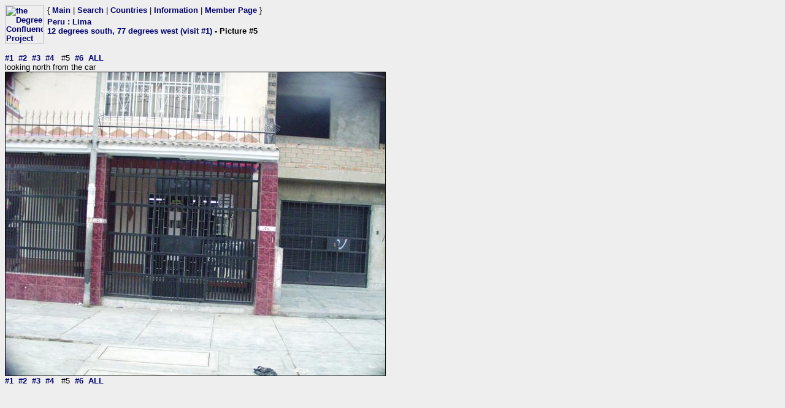

--- FILE ---
content_type: text/html; charset=utf-8
request_url: https://www.confluence.org/photo.php?visitid=5682&pic=5
body_size: 610
content:
<html><head><title>DCP: 12 degrees south, 77 degrees west (visit #1) - Picture #5</title><meta http-equiv="Content-Type" content="text/html;charset=utf-8"/><link href="/style.css" rel="styleSheet" type="text/css"></head><body bgcolor="#EEEEEE" text="#000000" link="#0000CC"  ><table border="0" cellpadding="0" cellspacing="0"><tr><td rowspan="2" width="65"><a href="/index.php"><img src="/graphics/earthsmall2.gif" width="63" height="64" alt="the Degree Confluence Project" align="bottom" border="0"></a></td><td>&nbsp;</td><td align="left" nowrap>{ <a href="/index.php">Main</a> | <a href="/search.php">Search</a> | <a href="/country.php">Countries</a> | <a href="/information.php">Information</a> | <a href="/member.php">Member Page</a> }</td></tr><tr><td>&nbsp;</td><td><h2><a href="/country.php?id=148">Peru</a> : <a href="/region.php?id=1030">Lima</a><br><a href="/confluence.php?visitid=5682">12 degrees south, 77 degrees west (visit #1)</a> - Picture #5</h2></td></tr></table><br><a href="?visitid=5682&amp;pic=1">#1</a>&nbsp;&nbsp;<a href="?visitid=5682&amp;pic=2">#2</a>&nbsp;&nbsp;<a href="?visitid=5682&amp;pic=3">#3</a>&nbsp;&nbsp;<a href="?visitid=5682&amp;pic=4">#4</a>&nbsp;&nbsp;
#5&nbsp;&nbsp;<a href="?visitid=5682&amp;pic=6">#6</a>&nbsp;&nbsp;<a href="?visitid=5682&pic=ALL">ALL</a>
<br>looking north from the car<br><img src="/pe/all/s12w077/%70%69%63%35.jpg" border="1" alt="looking north from the car" title="looking north from the car"><br><a href="?visitid=5682&amp;pic=1">#1</a>&nbsp;&nbsp;<a href="?visitid=5682&amp;pic=2">#2</a>&nbsp;&nbsp;<a href="?visitid=5682&amp;pic=3">#3</a>&nbsp;&nbsp;<a href="?visitid=5682&amp;pic=4">#4</a>&nbsp;&nbsp;
#5&nbsp;&nbsp;<a href="?visitid=5682&amp;pic=6">#6</a>&nbsp;&nbsp;<a href="?visitid=5682&pic=ALL">ALL</a></body></html>